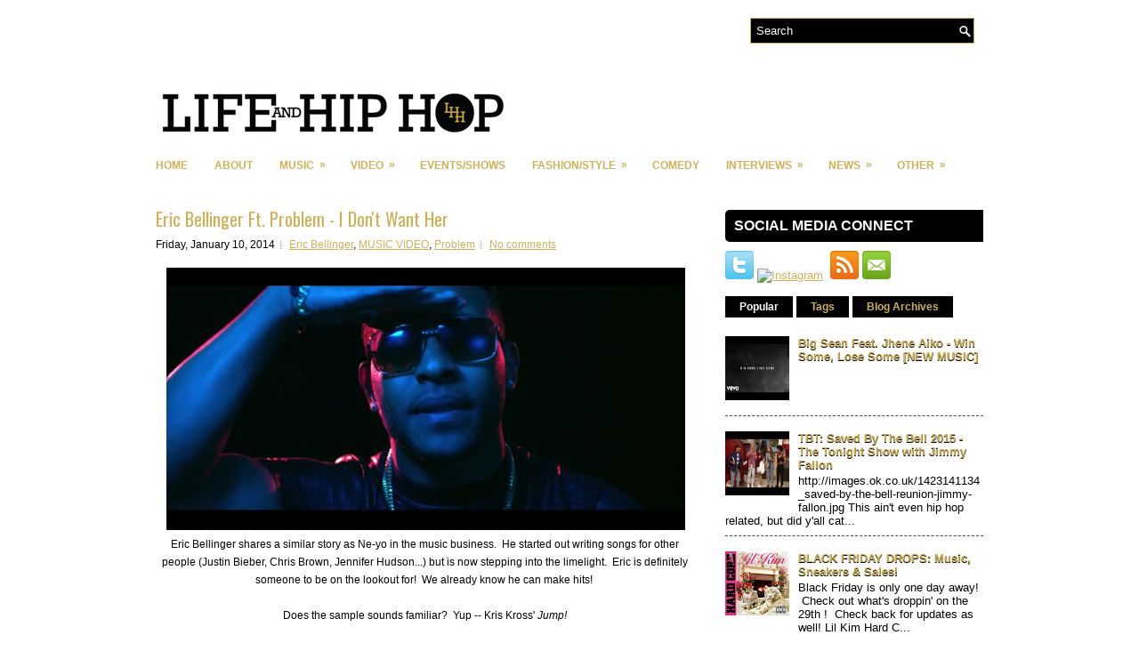

--- FILE ---
content_type: text/html; charset=utf-8
request_url: https://www.google.com/recaptcha/api2/aframe
body_size: 249
content:
<!DOCTYPE HTML><html><head><meta http-equiv="content-type" content="text/html; charset=UTF-8"></head><body><script nonce="uBg_lPOHQ9OW4MQbewdQ7A">/** Anti-fraud and anti-abuse applications only. See google.com/recaptcha */ try{var clients={'sodar':'https://pagead2.googlesyndication.com/pagead/sodar?'};window.addEventListener("message",function(a){try{if(a.source===window.parent){var b=JSON.parse(a.data);var c=clients[b['id']];if(c){var d=document.createElement('img');d.src=c+b['params']+'&rc='+(localStorage.getItem("rc::a")?sessionStorage.getItem("rc::b"):"");window.document.body.appendChild(d);sessionStorage.setItem("rc::e",parseInt(sessionStorage.getItem("rc::e")||0)+1);localStorage.setItem("rc::h",'1768781494606');}}}catch(b){}});window.parent.postMessage("_grecaptcha_ready", "*");}catch(b){}</script></body></html>